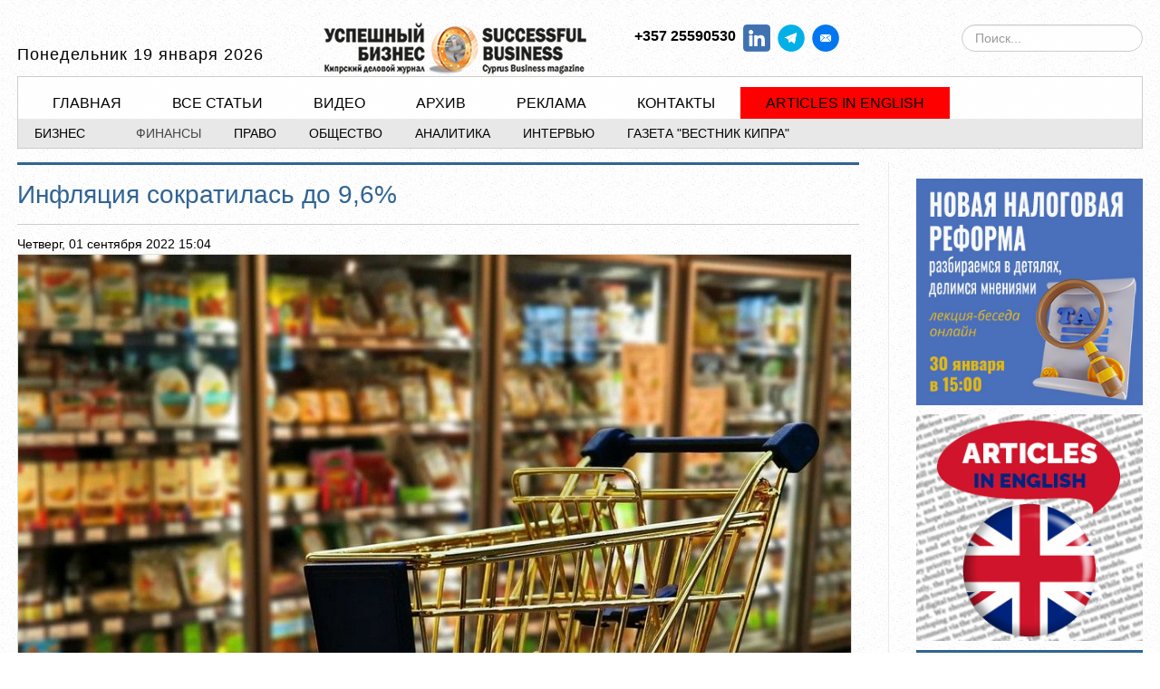

--- FILE ---
content_type: text/html; charset=utf-8
request_url: https://sb-cyprus.com/index.php/finance/6766-inflyatsiya-sokratilas-do-9-6
body_size: 10723
content:
<!DOCTYPE html>
<html prefix="og: http://ogp.me/ns#" lang="ru-ru">
<head>

<meta name="viewport" content="width=device-width, initial-scale=1, maximum-scale=1">

<link rel="stylesheet" href="https://sb-cyprus.com/templates/tribune2/css/bootstrap.min.css" type="text/css" />
<link rel="stylesheet" href="https://sb-cyprus.com/templates/tribune2/css/bootstrap-responsive.min.css" type="text/css" />
 <link rel="stylesheet" href="https://sb-cyprus.com/templates/tribune2/css/k2_contentwall.css">

<!-- Google tag (gtag.js) -->
<script async src="https://www.googletagmanager.com/gtag/js?id=G-DKS0XJ8MGV"></script>
<script>
  window.dataLayer = window.dataLayer || [];
  function gtag(){dataLayer.push(arguments);}
  gtag('js', new Date());

  gtag('config', 'G-DKS0XJ8MGV');
</script>







	
<base href="https://sb-cyprus.com/index.php/finance/6766-inflyatsiya-sokratilas-do-9-6" />
	<meta http-equiv="content-type" content="text/html; charset=utf-8" />
	<meta name="keywords" content="кипр, новости, бизнес, право, финансы, недвижимость, деньги, банк, форекс, ценные бумаги, рынок, закон, корпоративние услуги, бизнес-администрирование, кредит, депозит, брокер, аренда, налог, инвестиции" />
	<meta name="robots" content="max-image-preview:large" />
	<meta name="author" content="Татьяна" />
	<meta property="og:url" content="https://sb-cyprus.com/index.php/finance/6766-inflyatsiya-sokratilas-do-9-6" />
	<meta property="og:type" content="article" />
	<meta property="og:title" content="Инфляция сократилась до 9,6%" />
	<meta property="og:description" content="Несмотря на сокращение инфляции на Кипре&amp;nbsp;–&amp;nbsp;с 10,6% в июле до 9,6% в августе&amp;nbsp;–&amp;nbsp;инфляционные риски оцениваются как значительные. При этом в еврозоне отмечен исторический максимум этого показателя –&amp;nbsp;9,1%. Больше всего подорожали энергоносители и продукты Что касается основных к..." />
	<meta property="og:image" content="https://sb-cyprus.com/media/k2/items/cache/224ae51d0c566e5c5d2fc6fd17b6b7b1_M.jpg" />
	<meta name="image" content="https://sb-cyprus.com/media/k2/items/cache/224ae51d0c566e5c5d2fc6fd17b6b7b1_M.jpg" />
	<meta name="twitter:card" content="summary" />
	<meta name="twitter:title" content="Инфляция сократилась до 9,6%" />
	<meta name="twitter:description" content="Несмотря на сокращение инфляции на Кипре&amp;nbsp;–&amp;nbsp;с 10,6% в июле до 9,6% в августе&amp;nbsp;–&amp;nbsp;инфляционные риски оцениваются как значительные. При этом в еврозоне отмечен исторический максимум это..." />
	<meta name="twitter:image" content="https://sb-cyprus.com/media/k2/items/cache/224ae51d0c566e5c5d2fc6fd17b6b7b1_L.jpg" />
	<meta name="twitter:image:alt" content="Фото freepik.com" />
	<meta name="description" content="Несмотря на сокращение инфляции на Кипре&amp;nbsp;–&amp;nbsp;с 10,6% в июле до 9,6% в августе&amp;nbsp;–&amp;nbsp;инфляционные риски оцениваются как значительные. При..." />
	<meta name="generator" content="Joomla! - Open Source Content Management" />
	<title>Инфляция сократилась до 9,6%</title>
	<link href="/finance/6766-inflyatsiya-sokratilas-do-9-6" rel="canonical" />
	<link href="/templates/tribune2/favicon.ico" rel="shortcut icon" type="image/vnd.microsoft.icon" />
	<link href="https://sb-cyprus.com/component/search/?Itemid=34&amp;id=6766-inflyatsiya-sokratilas-do-9-6&amp;format=opensearch" rel="search" title="Искать Успешный бизнес на Кипре бизнес Кипра" type="application/opensearchdescription+xml" />
	<link href="https://sb-cyprus.com/component/search/?Itemid=484&amp;id=6766-inflyatsiya-sokratilas-do-9-6&amp;format=opensearch" rel="search" title="Искать Успешный бизнес на Кипре бизнес Кипра" type="application/opensearchdescription+xml" />
	<link href="https://cdnjs.cloudflare.com/ajax/libs/magnific-popup.js/1.1.0/magnific-popup.min.css" rel="stylesheet" type="text/css" />
	<link href="https://cdnjs.cloudflare.com/ajax/libs/simple-line-icons/2.4.1/css/simple-line-icons.min.css" rel="stylesheet" type="text/css" />
	<link href="/templates/tribune2/css/k2.css?v=2.11.20230505" rel="stylesheet" type="text/css" />
	<link href="https://sb-cyprus.com/components/com_jxtcreadinglist/readinglist.css" rel="stylesheet" type="text/css" />
	<link href="/plugins/system/jce/css/content.css?973549d8b68318157c4be3c99e026333" rel="stylesheet" type="text/css" />
	<link href="/media/modals/css/bootstrap.min.css?v=11.9.5" rel="stylesheet" type="text/css" />
	<link href="/media/jui/css/bootstrap.min.css?973549d8b68318157c4be3c99e026333" rel="stylesheet" type="text/css" />
	<link href="/media/jui/css/bootstrap-responsive.min.css?973549d8b68318157c4be3c99e026333" rel="stylesheet" type="text/css" />
	<link href="/media/jui/css/bootstrap-extended.css?973549d8b68318157c4be3c99e026333" rel="stylesheet" type="text/css" />
	<link href="https://sb-cyprus.com/templates/tribune2/XTC/css.php?id=14&amp;file=default" rel="stylesheet" type="text/css" />
	<link href="https://sb-cyprus.com/templates/tribune2/XTC/css.php?id=14&amp;group=typo" rel="stylesheet" type="text/css" />
	<link href="https://sb-cyprus.com/templates/tribune2/XTC/css.php?id=14&amp;group=grid" rel="stylesheet" type="text/css" />
	<link href="https://sb-cyprus.com/templates/tribune2/XTC/css.php?id=14&amp;group=style1" rel="stylesheet" type="text/css" />
	<link href="https://sb-cyprus.com/templates/tribune2/XTC/css.php?id=14&amp;group=css3effects" rel="stylesheet" type="text/css" />
	<link href="https://sb-cyprus.com/templates/system/css/system.css" rel="stylesheet" type="text/css" />
	<link href="https://sb-cyprus.com/templates/system/css/general.css" rel="stylesheet" type="text/css" />
	<link href="https://sb-cyprus.com/templates/tribune2/XTC/css.php?id=14&amp;file=template" rel="stylesheet" type="text/css" />
	<link href="/dflip/css/dflip.min.css" rel="stylesheet" type="text/css" />
	<link href="/dflip/css/themify-icons.min.css" rel="stylesheet" type="text/css" />
	<link href="/dflip/css/style_dflip.css" rel="stylesheet" type="text/css" />
	<link href="https://sb-cyprus.com/modules/mod_jxtc_k2categorywall/templates/tribune_categories_right_right2/template.css" rel="stylesheet" type="text/css" />
	<style type="text/css">

                        /* K2 - Magnific Popup Overrides */
                        .mfp-iframe-holder {padding:10px;}
                        .mfp-iframe-holder .mfp-content {max-width:100%;width:100%;height:100%;}
                        .mfp-iframe-scaler iframe {background:#fff;padding:10px;box-sizing:border-box;box-shadow:none;}
                    div.mod_search408 input[type="search"]{ width:auto; }div.mod_search92 input[type="search"]{ width:auto; }#ty2udate264 {display:inline-block;width:auto;font-size:18px; font-family:"Times New Roman",Georgia,Serif;letter-spacing:1px;}
	</style>
	<script type="application/json" class="joomla-script-options new">{"csrf.token":"d769560d44b7cb91632fcc10d5bbf8ac","system.paths":{"root":"","base":""},"rl_modals":{"class":"modal_link","defaults":{"opacity":"0.8","maxWidth":"95%","maxHeight":"95%","current":"{current}\/{total}","previous":"\u043d\u0430\u0437\u0430\u0434","next":"\u0432\u043f\u0435\u0440\u0451\u0434","close":"\u0417\u0430\u043a\u0440\u044b\u0442\u044c","xhrError":"\u041d\u0435 \u0443\u0434\u0430\u043b\u043e\u0441\u044c \u0437\u0430\u0433\u0440\u0443\u0437\u0438\u0442\u044c \u044d\u0442\u043e\u0442 \u043a\u043e\u043d\u0442\u0435\u043d\u0442.","imgError":"\u041d\u0435 \u0443\u0434\u0430\u043b\u043e\u0441\u044c \u0437\u0430\u0433\u0440\u0443\u0437\u0438\u0442\u044c \u044d\u0442\u043e \u0438\u0437\u043e\u0431\u0440\u0430\u0436\u0435\u043d\u0438\u0435."},"auto_correct_size":1,"auto_correct_size_delay":0}}</script>
	<script src="/media/jui/js/jquery.min.js?973549d8b68318157c4be3c99e026333" type="text/javascript"></script>
	<script src="/media/jui/js/jquery-noconflict.js?973549d8b68318157c4be3c99e026333" type="text/javascript"></script>
	<script src="/media/jui/js/jquery-migrate.min.js?973549d8b68318157c4be3c99e026333" type="text/javascript"></script>
	<script src="https://cdnjs.cloudflare.com/ajax/libs/magnific-popup.js/1.1.0/jquery.magnific-popup.min.js" type="text/javascript"></script>
	<script src="/media/k2/assets/js/k2.frontend.js?v=2.11.20230505&sitepath=/" type="text/javascript"></script>
	<script src="/media/system/js/core.js?973549d8b68318157c4be3c99e026333" type="text/javascript"></script>
	<script src="/media/modals/js/jquery.touchSwipe.min.js" type="text/javascript"></script>
	<script src="/media/modals/js/jquery.modals.min.js?v=11.9.5" type="text/javascript"></script>
	<script src="/media/modals/js/script.min.js?v=11.9.5" type="text/javascript"></script>
	<script src="/media/system/js/mootools-core.js?973549d8b68318157c4be3c99e026333" type="text/javascript"></script>
	<script src="/media/jui/js/bootstrap.min.js?973549d8b68318157c4be3c99e026333" type="text/javascript"></script>
	<script src="https://sb-cyprus.com/templates/tribune2/js/xtcMenu.js" type="text/javascript"></script>
	<script src="/dflip/js/dflip.min.js" type="text/javascript"></script>
	<!--[if lt IE 9]><script src="/media/system/js/html5fallback.js?973549d8b68318157c4be3c99e026333" type="text/javascript"></script><![endif]-->
	<script src="https://sb-cyprus.com/modules/mod_date2/ty2udate.js" type="text/javascript"></script>
	<script type="application/ld+json">

                {
                    "@context": "https://schema.org",
                    "@type": "Article",
                    "mainEntityOfPage": {
                        "@type": "WebPage",
                        "@id": "https://sb-cyprus.com/finance/6766-inflyatsiya-sokratilas-do-9-6"
                    },
                    "url": "https://sb-cyprus.com/finance/6766-inflyatsiya-sokratilas-do-9-6",
                    "headline": "Инфляция сократилась до 9,6%",
                    "image": [
                        "https://sb-cyprus.com/media/k2/items/cache/224ae51d0c566e5c5d2fc6fd17b6b7b1_XL.jpg",
                        "https://sb-cyprus.com/media/k2/items/cache/224ae51d0c566e5c5d2fc6fd17b6b7b1_L.jpg",
                        "https://sb-cyprus.com/media/k2/items/cache/224ae51d0c566e5c5d2fc6fd17b6b7b1_M.jpg",
                        "https://sb-cyprus.com/media/k2/items/cache/224ae51d0c566e5c5d2fc6fd17b6b7b1_S.jpg",
                        "https://sb-cyprus.com/media/k2/items/cache/224ae51d0c566e5c5d2fc6fd17b6b7b1_XS.jpg",
                        "https://sb-cyprus.com/media/k2/items/cache/224ae51d0c566e5c5d2fc6fd17b6b7b1_Generic.jpg"
                    ],
                    "datePublished": "2022-09-01 12:04:20",
                    "dateModified": "2022-09-02 06:34:09",
                    "author": {
                        "@type": "Person",
                        "name": "Татьяна",
                        "url": "https://sb-cyprus.com/finance/author/373-татьяна"
                    },
                    "publisher": {
                        "@type": "Organization",
                        "name": "Успешный бизнес на Кипре бизнес Кипра",
                        "url": "https://sb-cyprus.com/",
                        "logo": {
                            "@type": "ImageObject",
                            "name": "Успешный бизнес на Кипре бизнес Кипра",
                            "width": "",
                            "height": "",
                            "url": "https://sb-cyprus.com/"
                        }
                    },
                    "articleSection": "https://sb-cyprus.com/finance",
                    "keywords": "кипр, новости, бизнес, право, финансы, недвижимость, деньги, банк, форекс, ценные бумаги, рынок, закон, корпоративние услуги, бизнес-администрирование, кредит, депозит, брокер, аренда, налог, инвестиции",
                    "description": "Несмотря на сокращение инфляции на Кипре – с 10,6% в июле до 9,6% в августе – инфляционные риски оцениваются как значительные. При этом в еврозоне отмечен исторический максимум этого показателя – 9,1%. Больше всего подорожали энергоносители и продукты Что касается основных компонентов инфляции в еврозоне, то, согласно предварительным оценкам, в августе самые высокие годовые темпы роста цен были отмечены на энергоносители (38,3%), на продукты питания, алкоголь и табак (10,6%), неэнергетические промышленные товары (5%) и услуги (3,8%). На Кипре инфляция близка к 10%. В июле впервые с начала 2022 года она превысила этот порог, но затем откатилась назад. В августе этот показатель составил 9,6%. Однако стоит отметить, что, несмотря на небольшое снижение, инфляция на Кипре все равно выше среднего показателя по еврозоне. Напомним, в марте эта цифра была 6,2%. В апреле – 8,6%, в мае – 8,8%, в июне – 9%. В июле зафиксирована отметка 10,6%. Самая высокая инфляция – в Прибалтике Эстония, Литва и Латвия демонстрируют самый высокий уровень инфляции в еврозоне в августе: 25,2%, 21,1% и 20,8% соответственно. За ними следуют Нидерланды (13,6%), Словакия (13,3%), Словения (11,5%) и Греция (11,1%). Самая низкая инфляция в еврозоне была во Франции (6,5%), на Мальте (7,1%) и в Финляндии (7,6%). В Германии инфляция в августе составила 8,8%, в Италии – 9%, в Испании – 10,3% и в Португалии – 9,4%. Тенденция к росту сохранится Теперь главный вопрос заключается в том, достаточно ли высока средняя инфляция в еврозоне, чтобы подтолкнуть Европейский Центробанк к повышению ставки на 75 базисных пунктов, как этого хотят некоторые члены управляющего совета ЕЦБ. Такое увеличение уже дважды проводилось Федеральной резервной системой США, хотя официальные лица ЕЦБ предупреждают: следовать американскому сценарию нецелесообразно, поскольку Европа готовится к рецессии. Но аналитики не исключают и того, что ЕЦБ проведет сразу серьезное повышение ставки – на 75 базисных пунктов – уже на своем следующем заседании в сентябре в рамках усилий по сдерживанию цен. В июле ЕЦБ повысил процентную ставку на 50 базисных пунктов. При том, что ранее было объявлено: повышение составит всего 25 пунктов, поскольку представители Центрального банка заметили усиление инфляционного давления. Резкий рост цен на энергоносители еще до начала сезона отопления и отмена некоторых субсидий в Германии почти гарантируют, что инфляция продолжит расти и будет выше 10%, достигнув пика к концу года, сообщает Reuters.",
                    "articleBody": "Несмотря на сокращение инфляции на Кипре – с 10,6% в июле до 9,6% в августе – инфляционные риски оцениваются как значительные. При этом в еврозоне отмечен исторический максимум этого показателя – 9,1%. Больше всего подорожали энергоносители и продукты Что касается основных компонентов инфляции в еврозоне, то, согласно предварительным оценкам, в августе самые высокие годовые темпы роста цен были отмечены на энергоносители (38,3%), на продукты питания, алкоголь и табак (10,6%), неэнергетические промышленные товары (5%) и услуги (3,8%). На Кипре инфляция близка к 10%. В июле впервые с начала 2022 года она превысила этот порог, но затем откатилась назад. В августе этот показатель составил 9,6%. Однако стоит отметить, что, несмотря на небольшое снижение, инфляция на Кипре все равно выше среднего показателя по еврозоне. Напомним, в марте эта цифра была 6,2%. В апреле – 8,6%, в мае – 8,8%, в июне – 9%. В июле зафиксирована отметка 10,6%. Самая высокая инфляция – в Прибалтике Эстония, Литва и Латвия демонстрируют самый высокий уровень инфляции в еврозоне в августе: 25,2%, 21,1% и 20,8% соответственно. За ними следуют Нидерланды (13,6%), Словакия (13,3%), Словения (11,5%) и Греция (11,1%). Самая низкая инфляция в еврозоне была во Франции (6,5%), на Мальте (7,1%) и в Финляндии (7,6%). В Германии инфляция в августе составила 8,8%, в Италии – 9%, в Испании – 10,3% и в Португалии – 9,4%. Тенденция к росту сохранится Теперь главный вопрос заключается в том, достаточно ли высока средняя инфляция в еврозоне, чтобы подтолкнуть Европейский Центробанк к повышению ставки на 75 базисных пунктов, как этого хотят некоторые члены управляющего совета ЕЦБ. Такое увеличение уже дважды проводилось Федеральной резервной системой США, хотя официальные лица ЕЦБ предупреждают: следовать американскому сценарию нецелесообразно, поскольку Европа готовится к рецессии. Но аналитики не исключают и того, что ЕЦБ проведет сразу серьезное повышение ставки – на 75 базисных пунктов – уже на своем следующем заседании в сентябре в рамках усилий по сдерживанию цен. В июле ЕЦБ повысил процентную ставку на 50 базисных пунктов. При том, что ранее было объявлено: повышение составит всего 25 пунктов, поскольку представители Центрального банка заметили усиление инфляционного давления. Резкий рост цен на энергоносители еще до начала сезона отопления и отмена некоторых субсидий в Германии почти гарантируют, что инфляция продолжит расти и будет выше 10%, достигнув пика к концу года, сообщает Reuters."
                }
                
	</script>
	<script type="text/javascript">
window.addEvent('load', function(){ xtcMenu(null, 'menu', 150, 50, 'h', new Fx.Transition(Fx.Transitions.Cubic.easeInOut), 60, true, false); });
Date.prototype.stdTimezoneOffset = function() {
	var jan = new Date(this.getFullYear(), 0, 1);
	var jul = new Date(this.getFullYear(), 6, 1);
	return Math.max(jan.getTimezoneOffset(), jul.getTimezoneOffset());
};
Date.prototype.dst = function() {
	return this.getTimezoneOffset() < this.stdTimezoneOffset();
};
function clock264() {
	var newdate264 = new Date();
	var day264="";
	var month264="";
	var myweekday264="";
	var year264="";
	var mydate264 = new Date();
	var dston264  = new Date(921380399000);
	dston264.setYear(mydate264.getFullYear());
	var dstoff264 = new Date(941943599000);
	dstoff264.setYear(mydate264.getFullYear());
	dston264.setFullYear(newdate264.getFullYear());
	dstoff264.setFullYear(newdate264.getFullYear());

	var dst264 = "0";
	var myzone264 = newdate264.getTimezoneOffset();

	var zone264 = parseInt(0);

	// zone is negative so convert to positive to do calculations
	if (zone264 <= 0) {
		zoneb264 = -zone264;
	} else {
		zoneb264 = zone264;
	};
	if (mydate264 > dston264 && mydate264 < dstoff264 && dst264 == "1") {
	//date is between dst dates and dst adjust is on.
		zonea264 = zoneb264 - 1;
		var houradjust264 = 0;
	} else {
		zonea264 = zoneb264;
		var houradjust264 = -1;
	};

	newtime264=newdate264.getTime();

	var newzone264 = (zonea264*60*60*1000);

	// convert zone back to negative if it was negative originally
	if (zone264 <= 0) {
		newzone264 = -newzone264;
	};
	newtimea264 = 
	newtime264+(myzone264*60*1000)+newzone264;		
	mydate264.setTime(newtimea264);
	myday264 = mydate264.getDay();
	mymonth264 = mydate264.getMonth();
	myweekday264= mydate264.getDate();
	myyear264= mydate264.getYear();
	year264 = myyear264;

	if (year264 < 2000) year264 = year264 + 1900;
	myhours264 = mydate264.getHours();
	var mm264 = "am";
	if (myhours264 > 12 + houradjust264)
		mm264 = "pm";
	if (myhours264 > 12 + houradjust264)
		myhours264 -= 12;
	if (myhours264 == 0) myhours264 = 12;
	myminutes264 = mydate264.getMinutes();

	if (myminutes264 < 10) {
		mytime264 = "0" + myminutes264;
	} else {
		mytime264 = "" + myminutes264;
	};

	myseconds264 = mydate264.getSeconds();

	if (myseconds264 < 10) {
		myseconds264 = "0" + myseconds264;
	} else {
		myseconds264 = "" + myseconds264;
	};

	arday264 = new Array("Воскресенье","Понедельник","Вторник","Среда","Четверг","Пятница","Суббота");
	armonth264 = new Array("января","февраля","марта","апреля","мая","июня","июля","августа","сентября","октября","ноября","декабря");
	ardate264 = new Array("0th","1","02","3rd","4th","5th","6th","7th","08","9th","10th","11th","12th","13th","14th","15th","16th","17th","18th","19th","20th","21st","22nd","23rd","24th","25th","26th","27th","28th","29th","30th","31st");
	myweekday264 = parseInt(myweekday264);
	var time264 = (""+arday264[myday264]+" "+myweekday264+" "+armonth264[mymonth264]+" "+year264+"");

	document.getElementById("ty2udate264").innerHTML  = time264;

	setTimeout("clock264()", 1000);

};
listen("load", window, clock264);
	</script>


<!-- BEGIN Advanced Google Analytics - http://deconf.com/advanced-google-analytics-joomla/ -->

<script type="text/javascript">
  (function(i,s,o,g,r,a,m){i['GoogleAnalyticsObject']=r;i[r]=i[r]||function(){
  (i[r].q=i[r].q||[]).push(arguments)},i[r].l=1*new Date();a=s.createElement(o),
  m=s.getElementsByTagName(o)[0];a.async=1;a.src=g;m.parentNode.insertBefore(a,m)
  })(window,document,'script','//www.google-analytics.com/analytics.js','ga');
  ga('create', 'G-DKS0XJ8MGV', 'auto');  
  
ga('require', 'displayfeatures');
ga('set', 'dimension4', 'guest');
ga('send', 'pageview');
</script>
<!-- END Advanced Google Analytics -->


</head>
<body  id="bttop" class="innerpage nosticky default">

	<div id="headerwrap" class="xtc-bodygutter">
    <div id="headerpad" class="xtc-wrapperpad">
<div id="header" class="clearfix xtc-wrapper row-fluid header">
             
<div id="topwrap" class="clearfix row-fluid">
           <div id="logo-mob" class="span3">                           
        <div id="ty2udate264"><div style="margin:0px auto;width:auto;text-align:left;">Понедельник 19 января 2026</div></div>
       </div>
 
<!--<div align="left" id="logo" class="span6"> <a class="hideTxt" href="/index.php">Успешный бизнес на Кипре бизнес Кипра</a></div>-->
	       <div id="topmedium" class="span6">                           
        

 
	<table class="hidden-phone" style="width: 100%; vertical-align: middle; align: center;">
<tbody>
<tr>
<td style="width: 40%; text-align: left;" align="left">
<div id="logo" align="center"><a href="https://sb-cyprus.com/" class="hideTxt"></a></div>
</td>
<td style="width: 40%; text-align: right;" align="right">
<p><strong style="background-color: inherit; color: inherit; font-family: inherit; font-size: 1rem;">+357 25590530&nbsp;</strong>&nbsp;<a href="https://www.linkedin.com/showcase/sb-cyprus/" target="_blank" rel="noopener"><img src="/images/buttons/Linkedin_.png" alt="Linkedin" width="30" height="29" /></a>&nbsp;&nbsp;<a href="https://t.me/CyprusRussianBusiness" target="_blank" rel="noopener"><img src="/images/buttons/tg.gif" alt="tg" width="30" height="30" /></a> &nbsp;<a href="/cdn-cgi/l/email-protection#6a050c0c0309030b062a1c0109131a181f1944090507" target="_new"><img src="https://vkcyprus.com/images/social/mail.gif" alt="Мы в Социальных сетях!" width="30" border="0" /></a>&nbsp; &nbsp;&nbsp;</p>
</td>
</tr>
</tbody>
</table>
       </div>
 
       
           <div id="topright" class="span3 hidden-phone">                           
        <div class="search mod_search92">
	<form action="/finance" method="post" class="form-inline" role="search">
		<label for="mod-search-searchword92" class="element-invisible">Искать...</label> <input name="searchword" id="mod-search-searchword92" maxlength="200"  class="inputbox search-query input-medium" type="search" size="20" placeholder="Поиск..." />		<input type="hidden" name="task" value="search" />
		<input type="hidden" name="option" value="com_search" />
		<input type="hidden" name="Itemid" value="484" />
	</form>
</div>

       </div>
</div>
<div class="menutopwrap">
 				<div id="menuright" class="hd2">
                 
											<div id="menuright2">                           
							<div class="module title-off  hidden-desktop">
  <div class="modulecontent"> <div class="searchhidden-desktop mod_search408">
	<form action="/finance" method="post" class="form-inline" role="search">
		<label for="mod-search-searchword408" class="element-invisible">Искать...</label> <input name="searchword" id="mod-search-searchword408" maxlength="200"  class="inputbox search-query input-medium" type="search" size="20" placeholder="Поиск..." />		<input type="hidden" name="task" value="search" />
		<input type="hidden" name="option" value="com_search" />
		<input type="hidden" name="Itemid" value="34" />
	</form>
</div>
 </div>
</div>

						</div>
					 
											<div id="menuright1">                           
							<div class="module title-off  moleft2">
  <div class="modulecontent"> <div class="mobilebtn">
<select size="1" class="menu suckerfish xtcmobilemenu"  onchange="location.href=this.value">
<option value="/business" >Бизнес</option><option value="/finance" selected="selected">Финансы</option><option value="/law" >Право</option><option value="/society" >Общество</option><option value="/articles" >Аналитика</option><option value="/people" >Интервью</option><option value="https://vkcyprus.com/" >Газета &quot;Вестник Кипра&quot;</option></select>
</div>
 </div>
</div>

						</div>
					 
				</div>
			 
			<div id="menu" class="clearfix hd8  dualfish">
				<div class="module title-off  moleft">
  <div class="modulecontent"> <ul class="menu dualfish xtcdefaultmenu">
<li class="menu-1 item-21"><a href="/" >Главная</a></li><li class="menu-2 item-82"><a href="/allnews" >Все статьи</a></li><li class="menu-3 item-628"><a href="/video-gallery" >Видео</a></li><li class="menu-4 item-64"><a href="/archive" >Архив</a></li><li class="menu-5 item-536"><a href="/adsmagazine" >Реклама</a></li><li class="menu-6 item-506"><a href="/contact-us" >Контакты</a></li><li class="menu-7 item-700"><a href="/articles-english" >Articles in English</a></li></ul>
<div class="mobilebtn">
<select size="1" class="menu dualfish xtcmobilemenu"  onchange="location.href=this.value">
<option value="/" >Главная</option><option value="/allnews" >Все статьи</option><option value="/video-gallery" >Видео</option><option value="/archive" >Архив</option><option value="/adsmagazine" >Реклама</option><option value="/contact-us" >Контакты</option><option value="/articles-english" >Articles in English</option></select>
    </div>
 </div>
</div>

			</div>
            
            </div>
            
            <div id="menu2" class="clearfix">
				<ul class="menu xtcdefaultmenu">
<li class="menu-1 item-34"><a href="/business" >Бизнес</a></li><li class="menu-2 item-35 current active"><a href="/finance" >Финансы</a></li><li class="menu-3 item-36"><a href="/law" >Право</a></li><li class="menu-4 item-37"><a href="/society" >Общество</a></li><li class="menu-5 item-486"><a href="/articles" >Аналитика</a></li><li class="menu-6 item-265"><a href="/people" >Интервью</a></li><li class="menu-7 item-750"><a href="https://vkcyprus.com/" target="_blank" >Газета &quot;Вестник Кипра&quot;</a></li></ul>
<div class="mobilebtn">
<select size="1" class="menu xtcmobilemenu"  onchange="location.href=this.value">
<option value="/business" >Бизнес</option><option value="/finance" selected="selected">Финансы</option><option value="/law" >Право</option><option value="/society" >Общество</option><option value="/articles" >Аналитика</option><option value="/people" >Интервью</option><option value="https://vkcyprus.com/" >Газета &quot;Вестник Кипра&quot;</option></select>
    </div>

			</div>

</div></div></div> 



	<div id="region3wrap" class="xtc-bodygutter">
		<div id="region3pad" class="xtc-wrapperpad">
			<div id="region3" class="row-fluid xtc-wrapper r3spacer">
																		<div class="span8">
						<div id="user6_10" class="clearfix r3spacer_top"><div class="row-fluid"><div id="user7" class="xtcBootstrapGrid span12 singlecolumn cols-1 column-1"><div class="singlearea"><div class="module title-off  ">
  <div class="modulecontent"> 


<div class="bannergroup">


</div>
 </div>
</div>
</div></div></div></div>																								<div id="component" class="r3spacer_top">
								<!-- Start K2 Item Layout -->
<span id="startOfPageId6766"></span>

<div id="k2Container" class="itemView">

	<!-- Plugins: BeforeDisplay -->
	
	<!-- K2 Plugins: K2BeforeDisplay -->
	
	<div class="itemHeader">

		

	  	  <!-- Item title -->
	  <h2 class="itemTitle">
						
	  	Инфляция сократилась до 9,6%
	  	
	  </h2>
	  
		

  </div>

  <!-- Plugins: AfterDisplayTitle -->
  
  <!-- K2 Plugins: K2AfterDisplayTitle -->
  
	  <div class="itemToolbar">
	   <li class="date_z">
		<!-- Date created -->

			Четверг, 01 сентября 2022 15:04	</li>
		  	<ul>
         
	
			
						<!-- Print Button -->
			<!--<li>
				<a class="itemPrintLink" rel="nofollow" href="/finance/6766-inflyatsiya-sokratilas-do-9-6?tmpl=component&amp;print=1" onclick="window.open(this.href,'printWindow','width=900,height=600,location=no,menubar=no,resizable=yes,scrollbars=yes'); return false;">
					<span>Print</span>
				</a>
			</li>
			
			 

			

			
			
					</ul>
		<div class="clr"></div>
  </div>
	
<div class="itemCTRBlock">
			  		<div style="clear:both;"></div>	
</div>



	
	    <div class="itemLinks">




  <div class="itemBody">

	  <!-- Plugins: BeforeDisplayContent -->
	  
	  <!-- K2 Plugins: K2BeforeDisplayContent -->
	  
	  	  <!-- Item Image -->
	  <div class="itemImageBlock">
		  <span class="itemImage">
		  	<!-- START: Modals --><a class="modal modal_link" rel="{handler: 'image'}" href="/media/k2/items/cache/224ae51d0c566e5c5d2fc6fd17b6b7b1_XL.jpg" aria-label="Click to preview image" data-modal-title="Click to preview image" data-modal-class-name="is_image"><!-- END: Modals -->
		  		<img src="/media/k2/items/cache/224ae51d0c566e5c5d2fc6fd17b6b7b1_XL.jpg" alt="Фото freepik.com" style="width:100%; height:auto;" />
		  	</a>
		  </span>

		  		  <!-- Image caption -->
		  <span class="itemImageCaption">Фото freepik.com</span>
		  
		  
		  <div class="clr"></div>
	  </div>
	 
		
		<div class="clr"></div>
	</div>
		  	  <!-- Item text -->
	  <div class="itemFullText">
	  	<p style="text-align: justify;"><strong>Несмотря на сокращение инфляции на Кипре&nbsp;–&nbsp;с 10,6% в июле до 9,6% в августе&nbsp;–&nbsp;инфляционные риски оцениваются как значительные. При этом в еврозоне отмечен исторический максимум этого показателя –&nbsp;9,1%.</strong></p>
<p style="text-align: justify;"><strong>Больше всего подорожали энергоносители и продукты</strong></p>
<p style="text-align: justify;">Что касается основных компонентов инфляции в еврозоне, то, согласно <a href="https://www.philenews.com/oikonomia/kypros/article/1543613/epiteloys-mikri-meiosi-toy-plithorismoy" target="_blank" rel="noopener">предварительным оценкам</a>, в августе самые высокие годовые темпы роста цен были отмечены на энергоносители (38,3%), на продукты питания, алкоголь и табак (10,6%), неэнергетические промышленные товары (5%) и услуги (3,8%). На Кипре инфляция близка к 10%. В июле впервые с начала 2022 года она превысила этот порог, но затем откатилась назад. В августе этот показатель составил 9,6%.</p>
<p style="text-align: justify;">Однако стоит отметить, что, несмотря на небольшое снижение, инфляция на Кипре все равно выше среднего показателя по еврозоне. Напомним, в марте эта цифра была 6,2%. В апреле – 8,6%, в мае – 8,8%, в июне – 9%. В июле зафиксирована отметка 10,6%.</p>
<p style="text-align: justify;"><strong>Самая высокая инфляция – в Прибалтике</strong></p>
<p style="text-align: justify;">Эстония, Литва и Латвия демонстрируют самый высокий уровень инфляции в еврозоне в августе: 25,2%, 21,1% и 20,8% соответственно. За ними следуют Нидерланды (13,6%), Словакия (13,3%), Словения (11,5%) и Греция (11,1%). Самая низкая инфляция в еврозоне была во Франции (6,5%), на Мальте (7,1%) и в Финляндии (7,6%). В Германии инфляция в августе составила 8,8%, в Италии – 9%, в Испании – 10,3% и в Португалии – 9,4%.</p>
<p style="text-align: justify;"><strong>Тенденция к росту сохранится</strong></p>
<p style="text-align: justify;">Теперь главный вопрос заключается в том, достаточно ли высока средняя инфляция в еврозоне, чтобы подтолкнуть Европейский Центробанк к повышению ставки на 75 базисных пунктов, как этого хотят некоторые члены управляющего совета ЕЦБ. Такое увеличение уже дважды проводилось Федеральной резервной системой США, хотя официальные лица ЕЦБ предупреждают: следовать американскому сценарию нецелесообразно, поскольку Европа готовится к рецессии.</p>
<p style="text-align: justify;">Но аналитики не исключают и того, что ЕЦБ проведет сразу серьезное повышение ставки – на 75 базисных пунктов – уже на своем следующем заседании в сентябре в рамках усилий по сдерживанию цен. В июле ЕЦБ повысил процентную ставку на 50 базисных пунктов. При том, что ранее было объявлено: повышение составит всего 25 пунктов, поскольку представители Центрального банка заметили усиление инфляционного давления. Резкий рост цен на энергоносители еще до начала сезона отопления и отмена некоторых субсидий в Германии почти гарантируют, что инфляция продолжит расти и будет выше 10%, достигнув пика к концу года, сообщает Reuters.</p>
<p style="text-align: justify;">&nbsp;</p>	  </div>
	  	  

		<div class="clr"></div>
					<!-- Item Social Button -->
			<li>
				<script data-cfasync="false" src="/cdn-cgi/scripts/5c5dd728/cloudflare-static/email-decode.min.js"></script><script src="//yastatic.net/es5-shims/0.0.2/es5-shims.min.js"></script>
<script src="//yastatic.net/share2/share.js"></script>
<div class="ya-share2" data-services="facebook,twitter,linkedin,vkontakte,viber,whatsapp,skype,telegram,odnoklassniki" data-counter=""></div>			</li>
			
	        		<div class="itemContentFooter">

						<!-- Item Hits -->
			<span class="itemHits">
				Read <b>1445</b> times			</span>
			
			
			<div class="clr"></div>
		</div>
		   <!-- Item navigation -->
  <div class="itemNavigation">
  	

				<a class="itemPrevious" href="/finance/6761-kipr-nedobral-nalogov-na-2-milliarda-evro">
			&laquo; Кипр недобрал налогов на 2 миллиарда евро		</a>
		
				<a class="itemNext" href="/finance/6767-kredity-stali-dorozhe">
			Кредиты стали дороже &raquo;
		</a>
		
  </div>
  		

	  <!-- Plugins: AfterDisplayContent -->
	  
	  <!-- K2 Plugins: K2AfterDisplayContent -->
	  
	  <div class="clr"></div>
  </div>

	  
		<div class="clr"></div>
  </div>
  
  
  	<div class="clr"></div>
			
  
	<div class="clr"></div>

  
  
 

  <!-- Plugins: AfterDisplay -->
  
  <!-- K2 Plugins: K2AfterDisplay -->
  
  
 
		<div class="itemBackToTop">
		<a class="k2Anchor" href="/finance/6766-inflyatsiya-sokratilas-do-9-6#startOfPageId6766">
			back to top		</a>
	</div>
	
	<div class="clr">

<!-- End K2 Item Layout -->
<!-- JoomlaWorks "K2" (v2.11.20230505) | Learn more about K2 at https://getk2.org -->
							</div>
							 
												</div>
								<div id="right" class="span4 sb_right">
					<div class="module title-off  categories-desktop">
  <div class="modulecontent">  </div>
</div>
						<div class="module title-off  ">
  <div class="modulecontent"> 


<div class="bannergroup">

		
	<div class="banneritem">
																																																																			<a
							href="/component/banners/click/276" target="_blank" rel="noopener noreferrer"
							title="Tax Reform Webinar ">
							<img
								src="https://sb-cyprus.com/images/banners/banner_310x310.jpg"
								alt="Tax Reform Webinar "
																							/>
						</a>
																<div class="clr">
		</div>
	</div>

</div>
 </div>
</div>
<div class="module title-off  ">
  <div class="modulecontent"> 


<div class="bannergroup">


</div>
 </div>
</div>
<div class="module title-off  ">
  <div class="modulecontent"> 


<div class="bannergroup">

		
	<div class="banneritem">
																																																																			<a
							href="/component/banners/click/180" target="_blank" rel="noopener noreferrer"
							title="Articles in English">
							<img
								src="https://sb-cyprus.com/images/banners/Articles_in_English_260x260.jpg"
								alt="Articles in English"
																							/>
						</a>
																<div class="clr">
		</div>
	</div>

</div>
 </div>
</div>
<div class="module title-on  ">
    <h3 class="moduletitle">
    <span class="first_word">Архив журнала</span>    </h3>

  <div class="modulecontent"> 

 
	<p><a href="/archive" target="_blank"><img src="/images/archive/SB_56_small_cover_framed.jpg" alt="sb38 2" width="260" height="367" /></a></p>
<p>&nbsp;</p> </div>
</div>
<div class="module title-off  ">
  <div class="modulecontent"> 


<div class="bannergroup">

		
	<div class="banneritem">
																																																																			<a
							href="/component/banners/click/140" target="_blank" rel="noopener noreferrer"
							title="Вестник Кипра">
							<img
								src="https://sb-cyprus.com/images/banners/VK_banner_260x260.jpg"
								alt="Вестник Кипра"
																							/>
						</a>
																<div class="clr">
		</div>
	</div>

</div>
 </div>
</div>
<div class="module title-off  ">
  <div class="modulecontent"> 


<div class="bannergroup">

		
	<div class="banneritem">
																																																																			<a
							href="/component/banners/click/221" target="_blank" rel="noopener noreferrer"
							title="Social Media - Linkedin">
							<img
								src="https://sb-cyprus.com/images/banners/Follow_us_Linkedin_.png"
								alt="Social Media - Linkedin"
								 width="260"															/>
						</a>
																<div class="clr">
		</div>
	</div>

</div>
 </div>
</div>
<div class="module title-off  categories-desktop">
  <div class="modulecontent">  </div>
</div>
<div class="module title-on  ">
    <h3 class="moduletitle">
    <span class="first_word">Подписка на новости</span>    </h3>

  <div class="modulecontent"> 

 
	<h3 style="text-align: center;">Еженедельный дайджест новостей<br />"Успешный бизнес"</h3>
<p style="text-align: center;">Подпишитесь бесплатно прямо сейчас!</p>
<p style="text-align: center;"><!-- START: Modals --><a href="https://eepurl.com/hHXJBf" class="modal_link" data-modal-iframe="true" data-modal-inner-width="95%" data-modal-inner-height="95%" data-modal-class-name="no_title"><button style="background-color: #00508e; border: none; padding: 15px 32px !important; display: inline-block; font-size: 16px; margin: 4px 2px; cursor: pointer; color: #ffffff; text-decoration: none; width: 100%;"> <strong>ПОДПИСАТЬСЯ</strong></button></a><!-- END: Modals --></p> </div>
</div>

					</div>			</div>
		</div>
	</div>
<div id="region6wrap" class="xtc-bodygutter"><div id="region6pad" class="xtc-wrapperpad"><div id="region6" class="row-fluid xtc-wrapper r6spacer"><div class="span9"><div id="user25_30" class="clearfix"><div class="row-fluid"><div id="user27" class="xtcBootstrapGrid span12 singlecolumn cols-1 column-1"><div class="singlearea"><div class="module title-off  ">
  <div class="modulecontent"> 


<div class="bannergroup">


</div>
 </div>
</div>
</div></div></div></div></div><div id="right6" class="span3"><div class="module title-off  ">
  <div class="modulecontent"> 


<div class="bannergroup">


</div>
 </div>
</div>
</div></div></div></div><div id="region8wrap" class="xtc-bodygutter"><div id="region8pad" class="xtc-wrapperpad"><div id="region8" class="row-fluid xtc-wrapper r8spacer"><div id="right8" class="span3"><div class="module title-off  ">
  <div class="modulecontent"> 

 
	<div id="recaptcha" class="g-recaptcha" data-sitekey="6Lf4dTEiAAAAAKlRbiGEHOQKsEK9YmXdnEhTLdlx" data-callback="onSubmit" data-size="invisible">&nbsp;</div> </div>
</div>
</div></div></div></div><div id="footerwrap" class="xtc-bodygutter"><div id="footerwrappad" class="xtc-wrapperpad"><div id="footerpad" class="row-fluid xtc-wrapper"><div class="row-fluid"><div id="footer" class="xtcBootstrapGrid span12 singlecolumn cols-1 column-1"><div class="singlearea"><div class="module title-off  ">
  <div class="modulecontent"> 

 
	<p>© Все права защищены.<br />Любое использование материалов допускается только с согласия редакции <span id="cloakff456ddc4b6ae5e9c22432968c8a3684">Этот адрес электронной почты защищён от спам-ботов. У вас должен быть включен JavaScript для просмотра.</span><script type='text/javascript'>
				document.getElementById('cloakff456ddc4b6ae5e9c22432968c8a3684').innerHTML = '';
				var prefix = '&#109;a' + 'i&#108;' + '&#116;o';
				var path = 'hr' + 'ef' + '=';
				var addyff456ddc4b6ae5e9c22432968c8a3684 = 'nk' + '&#64;';
				addyff456ddc4b6ae5e9c22432968c8a3684 = addyff456ddc4b6ae5e9c22432968c8a3684 + 'vkcypr&#117;s' + '&#46;' + 'c&#111;m';
				var addy_textff456ddc4b6ae5e9c22432968c8a3684 = 'nk' + '&#64;' + 'vkcypr&#117;s' + '&#46;' + 'c&#111;m';document.getElementById('cloakff456ddc4b6ae5e9c22432968c8a3684').innerHTML += '<a ' + path + '\'' + prefix + ':' + addyff456ddc4b6ae5e9c22432968c8a3684 + '\' target="_blank">'+addy_textff456ddc4b6ae5e9c22432968c8a3684+'<\/a>';
		</script></p>
<p>Редакция не несет ответственности за содержание предоставленных для публикации материалов.</p>
<p>&nbsp;</p> </div>
</div>
</div></div></div></div></div></div>



<script defer src="https://static.cloudflareinsights.com/beacon.min.js/vcd15cbe7772f49c399c6a5babf22c1241717689176015" integrity="sha512-ZpsOmlRQV6y907TI0dKBHq9Md29nnaEIPlkf84rnaERnq6zvWvPUqr2ft8M1aS28oN72PdrCzSjY4U6VaAw1EQ==" data-cf-beacon='{"version":"2024.11.0","token":"3b8393a3dcb7476887c857df1be3dff2","r":1,"server_timing":{"name":{"cfCacheStatus":true,"cfEdge":true,"cfExtPri":true,"cfL4":true,"cfOrigin":true,"cfSpeedBrain":true},"location_startswith":null}}' crossorigin="anonymous"></script>
</body>
</html>



--- FILE ---
content_type: text/css
request_url: https://sb-cyprus.com/dflip/css/style_dflip.css
body_size: -181
content:
._df_button {
    margin-bottom: 5px;
    
}
._df_button, ._df_thumb, ._df_custom {
    display: block !important;
}
.archive_sb {
    display: flex;
    flex-wrap: wrap;
    justify-content: center;
  
}

._df_button {
    width: 25% ;
    
}


@media screen and (max-width: 600px) {
    ._df_button {
        width: 100% ;
        max-width: 400px;;
    }
  }